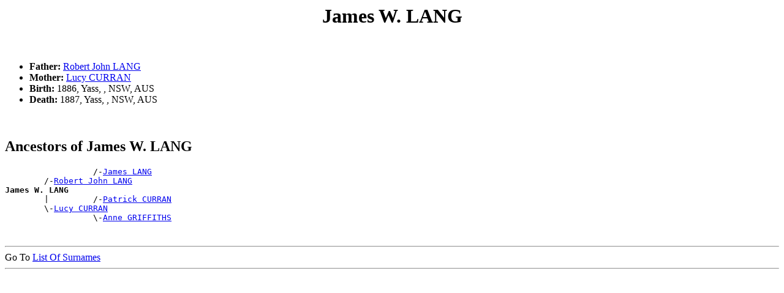

--- FILE ---
content_type: text/html; charset=UTF-8
request_url: http://www.ozgenonline.com/~warwickmc/people/p00001ru.htm
body_size: 26311
content:
<!DOCTYPE html PUBLIC "-//W3C//DTD HTML 4.01 Transitional//EN">
<HTML>
<HEAD>
<meta http-equiv="Content-Type" content="text/html;charset=UTF-8">
<TITLE>James W. LANG - Mervyn John LANG</TITLE>
</HEAD>
<BODY>
<H1 ALIGN=CENTER><A NAME="I38538">James W. LANG</A></H1><BR>
<UL>
<LI><B> Father:</B> <A HREF="../people/p00001rv.htm#I9768">Robert John LANG</A></LI>
<LI><B> Mother:</B> <A HREF="../people/p00000wf.htm#I36701">Lucy CURRAN</A></LI>
<LI><B>Birth:</B> 1886, Yass, , NSW, AUS</LI>
<LI><B>Death:</B> 1887, Yass, , NSW, AUS</LI>
</UL><BR>
<H2>Ancestors of James W. LANG</H2>
<PRE>
                  /-<A HREF="../people/p00001rt.htm#I38547">James LANG</A>
        /-<A HREF="../people/p00001rv.htm#I9768">Robert John LANG</A>
<B>James W. LANG</B>
        |         /-<A HREF="../people/p00000wf.htm#I36702">Patrick CURRAN</A>
        \-<A HREF="../people/p00000wf.htm#I36701">Lucy CURRAN</A>
                  \-<A HREF="../people/p00001cg.htm#I36703">Anne GRIFFITHS</A>
</PRE><BR>
<DIV><HR>
Go To <A HREF="../surnames.htm">List Of Surnames</A><BR>
<HR>
</DIV>
<PRE>










































</PRE><H1 ALIGN=CENTER><A NAME="I8681">Jane LANG</A></H1><BR>
<UL>
<LI><B> Father:</B> <A HREF="../people/p00001rs.htm#I8682">Charles LANG</A></LI>
<LI><B> Mother:</B> <A HREF="../people/p00000k4.htm#I8683">Ann BURNETT</A></LI>
<LI><B>Birth:</B> 25 Mar 1854, Bathurst, , NSW, AUS</LI>
<LI><B>Death:</B> 14 Feb 1929, Taralga, , NSW, AUS</LI>
<LI><B>Burial:</B> Stonequarry, , NSW, AUS</LI>
</UL><BR>
<UL>
<LI><B>Partnership with:</B> (Unknown)<BR>
<UL><LI><B>Child:</B> <A HREF="../people/p00001rt.htm#I68907">Ernest LANG</A><B> Birth:</B> 1888, Taralga, , NSW, AUS</LI>
</UL>
<LI><B>Partnership with:</B> <A HREF="../people/p00001k9.htm#I7773">George HORNE</A><BR>
  <B>Marriage:</B> 12 Mar 1898, Taralga, , NSW, AUS<BR>
<UL><LI><B>Child:</B> <A HREF="../people/p00001k8.htm#I8684">Arthur Stanley C. HORNE</A><B> Birth:</B> 1900, Taralga, , NSW, AUS</LI>
</UL>
</UL><BR>
<H2>Ancestors of Jane LANG</H2>
<PRE>
        /-<A HREF="../people/p00001rs.htm#I8682">Charles LANG</A>
<B>Jane LANG</B>
        \-<A HREF="../people/p00000k4.htm#I8683">Ann BURNETT</A>
</PRE><BR>
<H2>Descendants of Jane LANG</H2>
<PRE>
1 <B>Jane LANG</B>
  =(Unknown)
      2 <A HREF="../people/p00001rt.htm#I68907">Ernest LANG</A>
        =<A HREF="../people/p00000dl.htm#I68909">Mary Ellen BERGIN</A>  <B>Marriage:</B> 1920, Crookwell, , NSW, AUS
            3 <A HREF="../people/p00001rt.htm#I68910">Doreen G. LANG</A>
  =<A HREF="../people/p00001k9.htm#I7773">George HORNE</A>  <B>Marriage:</B> 12 Mar 1898, Taralga, , NSW, AUS
      2 <A HREF="../people/p00001k8.htm#I8684">Arthur Stanley C. HORNE</A>
</PRE><BR>
<DIV><HR>
Go To <A HREF="../surnames.htm">List Of Surnames</A><BR>
<HR>
</DIV>
<PRE>










































</PRE><H1 ALIGN=CENTER><A NAME="I38557">Jeremiah LANG</A></H1><BR>
<UL>
<LI><B> Father:</B> <A HREF="../people/p00001rs.htm#I8682">Charles LANG</A></LI>
<LI><B> Mother:</B> <A HREF="../people/p00000k4.htm#I8683">Ann BURNETT</A></LI>
<LI><B>Birth:</B> 1876, Goulburn, , NSW, AUS</LI>
<LI><B>Death:</B> (Date and Place unknown)</LI>
</UL><BR>
<UL>
<LI><B>Partnership with:</B> <A HREF="../people/p00001yb.htm#I38552">Ann MAYNARD</A><BR>
  <B>Marriage:</B> 1902, Taralga, , NSW, AUS<BR>
</UL><BR>
<H2>Ancestors of Jeremiah LANG</H2>
<PRE>
        /-<A HREF="../people/p00001rs.htm#I8682">Charles LANG</A>
<B>Jeremiah LANG</B>
        \-<A HREF="../people/p00000k4.htm#I8683">Ann BURNETT</A>
</PRE><BR>
<H2>Descendants of Jeremiah LANG</H2>
<PRE>
1 <B>Jeremiah LANG</B>
  =<A HREF="../people/p00001yb.htm#I38552">Ann MAYNARD</A>  <B>Marriage:</B> 1902, Taralga, , NSW, AUS
</PRE><BR>
<DIV><HR>
Go To <A HREF="../surnames.htm">List Of Surnames</A><BR>
<HR>
</DIV>
<PRE>










































</PRE><H1 ALIGN=CENTER><A NAME="I38543">Jessie LANG</A></H1><BR>
<UL>
<LI><B> Father:</B> <A HREF="../people/p00001rv.htm#I9768">Robert John LANG</A></LI>
<LI><B> Mother:</B> <A HREF="../people/p00000wf.htm#I36701">Lucy CURRAN</A></LI>
<LI><B>Birth:</B> 1893, St. Leonards, , NSW, AUS</LI>
<LI><B>Death:</B> 1895, Mosman, , NSW, AUS</LI>
</UL><BR>
<H2>Ancestors of Jessie LANG</H2>
<PRE>
                  /-<A HREF="../people/p00001rt.htm#I38547">James LANG</A>
        /-<A HREF="../people/p00001rv.htm#I9768">Robert John LANG</A>
<B>Jessie LANG</B>
        |         /-<A HREF="../people/p00000wf.htm#I36702">Patrick CURRAN</A>
        \-<A HREF="../people/p00000wf.htm#I36701">Lucy CURRAN</A>
                  \-<A HREF="../people/p00001cg.htm#I36703">Anne GRIFFITHS</A>
</PRE><BR>
<DIV><HR>
Go To <A HREF="../surnames.htm">List Of Surnames</A><BR>
<HR>
</DIV>
<PRE>










































</PRE><H1 ALIGN=CENTER><A NAME="I41134">Jessie LANG</A></H1><BR>
<UL>
<LI><B>Birth:</B> 1914</LI>
<LI><B>Death:</B> 20 Nov 1997, Tuena, , NSW, AUS</LI>
<LI><B>Burial:</B> Tuena, , NSW, AUS</LI>
</UL><BR>
<UL>
<LI><B>Partnership with:</B> <A HREF="../people/p00002br.htm#I41133">Arthur Gilbert PARSONS</A><BR>
  <B>Marriage:</B> 1943, Drummoyne, , NSW, AUS<BR>
</UL><BR>
<H2>Descendants of Jessie LANG</H2>
<PRE>
1 <B>Jessie LANG</B>
  =<A HREF="../people/p00002br.htm#I41133">Arthur Gilbert PARSONS</A>  <B>Marriage:</B> 1943, Drummoyne, , NSW, AUS
</PRE><BR>
<DIV><HR>
Go To <A HREF="../surnames.htm">List Of Surnames</A><BR>
<HR>
</DIV>
<PRE>










































</PRE><H1 ALIGN=CENTER><A NAME="I56725">John LANG</A></H1><BR>
<UL>
<LI><B> Father:</B> <A HREF="../people/p00001rs.htm#I8682">Charles LANG</A></LI>
<LI><B> Mother:</B> <A HREF="../people/p00000k4.htm#I8683">Ann BURNETT</A></LI>
<LI><B>Birth:</B> 12 Oct 1856, Bathurst, , NSW, AUS</LI>
<LI><B>Death:</B> 5 Nov 1930, Goulburn, , NSW, AUS</LI>
<LI><B>Burial:</B> 7 Nov 1930, Stonequarry, , NSW, AUS</LI>
</UL><BR>
<UL>
<LI><B>Partnership with:</B> <A HREF="../people/p0000221.htm#I68891">Jessie M. MCKINNON</A><BR>
  <B>Marriage:</B> 1884, Goulburn, , NSW, AUS<BR>
<UL><LI><B>Child:</B> <A HREF="../people/p00001rt.htm#I68892">Isaac Evan LANG</A><B> Birth:</B> 7 Oct 1890, Taralga, , NSW, AUS</LI>
</UL>
</UL><BR>
<H2>Ancestors of John LANG</H2>
<PRE>
        /-<A HREF="../people/p00001rs.htm#I8682">Charles LANG</A>
<B>John LANG</B>
        \-<A HREF="../people/p00000k4.htm#I8683">Ann BURNETT</A>
</PRE><BR>
<H2>Descendants of John LANG</H2>
<PRE>
1 <B>John LANG</B>
  =<A HREF="../people/p0000221.htm#I68891">Jessie M. MCKINNON</A>  <B>Marriage:</B> 1884, Goulburn, , NSW, AUS
      2 <A HREF="../people/p00001rt.htm#I68892">Isaac Evan LANG</A>
</PRE><BR>
<DIV><HR>
Go To <A HREF="../surnames.htm">List Of Surnames</A><BR>
<HR>
</DIV>
<PRE>










































</PRE><H1 ALIGN=CENTER><A NAME="I38585">John Thomas LANG</A></H1><BR>
<UL>
<LI><B> Father:</B> <A HREF="../people/p00001rt.htm#I12409">James LANG</A></LI>
<LI><B> Mother:</B> <A HREF="../people/p00001yb.htm#I12410">Jane MAYNARD</A></LI>
<LI><B>Birth:</B> 12 Apr 1899, Wombeyan Caves, , NSW, Australia</LI>
<LI><B>Christening:</B> 24 Apr 1899, Wombeyan Caves, , NSW, Australia</LI>
<LI><B>Death:</B> 24 Sep 1941, Crookwell, , NSW, AUS</LI>
<LI><B>Burial:</B> 25 Sep 1941, Stonequarry, , NSW, AUS</LI>
</UL><BR>
<UL>
<LI><B>Partnership with:</B> <A HREF="../people/p00001xa.htm#I68913">Alice Edna MARMONT</A><BR>
  <B>Marriage:</B> 1923, Goulburn, , NSW, AUS<BR>
</UL><BR>
<H2>Ancestors of John Thomas LANG</H2>
<PRE>
                  /-<A HREF="../people/p00001rs.htm#I8682">Charles LANG</A>
        /-<A HREF="../people/p00001rt.htm#I12409">James LANG</A>
        |         \-<A HREF="../people/p00000k4.htm#I8683">Ann BURNETT</A>
<B>John Thomas LANG</B>
        |         /-<A HREF="../people/p00001yb.htm#I10255">George Richard MAYNARD</A>
        \-<A HREF="../people/p00001yb.htm#I12410">Jane MAYNARD</A>
                  |         /-<A HREF="../people/p00001xd.htm#I8490">William MARMONT</A>
                  \-<A HREF="../people/p00001xc.htm#I8549">Louisa MARMONT</A>
                            \-<A HREF="../people/p000032c.htm#I8491">Mary Ann WHEELER</A>
</PRE><BR>
<H2>Descendants of John Thomas LANG</H2>
<PRE>
1 <B>John Thomas LANG</B>
  =<A HREF="../people/p00001xa.htm#I68913">Alice Edna MARMONT</A>  <B>Marriage:</B> 1923, Goulburn, , NSW, AUS
</PRE><BR>
<DIV><HR>
Go To <A HREF="../surnames.htm">List Of Surnames</A><BR>
<HR>
</DIV>
<PRE>










































</PRE><H1 ALIGN=CENTER><A NAME="I38540">Josephine A. LANG</A></H1><BR>
<UL>
<LI><B> Father:</B> <A HREF="../people/p00001rv.htm#I9768">Robert John LANG</A></LI>
<LI><B> Mother:</B> <A HREF="../people/p00000wf.htm#I36701">Lucy CURRAN</A></LI>
<LI><B>Birth:</B> 1889, Sydney, , NSW, AUS</LI>
<LI><B>Death:</B> 1889, Woollahra, , NSW, AUS</LI>
</UL><BR>
<H2>Ancestors of Josephine A. LANG</H2>
<PRE>
                  /-<A HREF="../people/p00001rt.htm#I38547">James LANG</A>
        /-<A HREF="../people/p00001rv.htm#I9768">Robert John LANG</A>
<B>Josephine A. LANG</B>
        |         /-<A HREF="../people/p00000wf.htm#I36702">Patrick CURRAN</A>
        \-<A HREF="../people/p00000wf.htm#I36701">Lucy CURRAN</A>
                  \-<A HREF="../people/p00001cg.htm#I36703">Anne GRIFFITHS</A>
</PRE><BR>
<DIV><HR>
Go To <A HREF="../surnames.htm">List Of Surnames</A><BR>
<HR>
</DIV>
<PRE>










































</PRE><H1 ALIGN=CENTER><A NAME="I19897">Joyce Thelma LANG</A></H1><BR>
<UL>
<LI><B>Birth:</B> Abt 1925</LI>
<LI><B>Death:</B> 22 Apr 2013, Coolah, , NSW, AUS</LI>
</UL><BR>
<UL>
<LI><B>Partnership with:</B> <A HREF="../people/p00002wv.htm#I19835">Norman Stanley TUCKWELL</A><BR>
  <B>Marriage:</B> 1948, Petersham, , NSW, AUS<BR>
</UL><BR>
<H2>Descendants of Joyce Thelma LANG</H2>
<PRE>
1 <B>Joyce Thelma LANG</B>
  =<A HREF="../people/p00002wv.htm#I19835">Norman Stanley TUCKWELL</A>  <B>Marriage:</B> 1948, Petersham, , NSW, AUS
</PRE><BR>
<DIV><HR>
Go To <A HREF="../surnames.htm">List Of Surnames</A><BR>
<HR>
</DIV>
<PRE>










































</PRE><H1 ALIGN=CENTER><A NAME="I38562">Kathleen Mary LANG</A></H1><BR>
<UL>
<LI><B> Father:</B> <A HREF="../people/p00001rv.htm#I36704">Robert LANG</A></LI>
<LI><B> Mother:</B> <A HREF="../people/p00002sl.htm#I36708">Irene J. STILWELL</A></LI>
<LI><B>Birth:</B> 18 Jul 1935, Goulburn, , NSW, AUS</LI>
<LI><B>Death:</B> 28 Jul 1998</LI>
<LI><B>Burial:</B> 30 Jul 1998</LI>
</UL><BR>
<UL>
<LI><B>Partnership with:</B> <A HREF="../people/p00000t2.htm#I38563">Emmett "Jim" James CORBY</A><BR>
  <B>Marriage:</B> 25 Sep 1954, Taralga, , NSW, AUS<BR>
<UL><LI><B>Child:</B> <A HREF="../people/p0000071.htm#I69372">Living</A></LI>
<LI><B>Child:</B> <A HREF="../people/p0000071.htm#I69373">Living</A></LI>
<LI><B>Child:</B> <A HREF="../people/p0000071.htm#I69374">Living</A></LI>
</UL>
</UL><BR>
<H2>Ancestors of Kathleen Mary LANG</H2>
<PRE>
                  /-<A HREF="../people/p00001rs.htm#I8682">Charles LANG</A>
        /-<A HREF="../people/p00001rv.htm#I36704">Robert LANG</A>
        |         \-<A HREF="../people/p00000k4.htm#I8683">Ann BURNETT</A>
<B>Kathleen Mary LANG</B>
        |         /-<A HREF="../people/p00002sl.htm#I59347">Michael STILWELL</A>
        \-<A HREF="../people/p00002sl.htm#I36708">Irene J. STILWELL</A>
                  \-<A HREF="../people/p0000339.htm#I59348">Caroline Sarah WILCOX</A>
</PRE><BR>
<H2>Descendants of Kathleen Mary LANG</H2>
<PRE>
1 <B>Kathleen Mary LANG</B>
  =<A HREF="../people/p00000t2.htm#I38563">Emmett "Jim" James CORBY</A>  <B>Marriage:</B> 25 Sep 1954, Taralga, , NSW, AUS
      2 <A HREF="../people/p0000071.htm#I69372">Living</A>
      2 <A HREF="../people/p0000071.htm#I69373">Living</A>
      2 <A HREF="../people/p0000071.htm#I69374">Living</A>
</PRE><BR>
<DIV><HR>
Go To <A HREF="../surnames.htm">List Of Surnames</A><BR>
<HR>
</DIV>
<PRE>










































</PRE><H1 ALIGN=CENTER><A NAME="I68881">Lachlan LANG</A></H1><BR>
<UL>
<LI><B> Father:</B> <A HREF="../people/p00001rv.htm#I56724">William LANG</A></LI>
<LI><B> Mother:</B> <A HREF="../people/p0000221.htm#I68880">Johanna MCKINNON</A></LI>
<LI><B>Birth:</B> 6 Aug 1893, Taralga, , NSW, AUS</LI>
<LI><B>Death:</B> 17 Aug 1939, Camden, , NSW, AUS</LI>
<LI><B>Burial:</B> Stonequarry, , NSW, AUS</LI>
</UL><BR>
<UL>
<LI><B>Partnership with:</B> <A HREF="../people/p00002d7.htm#I68882">Amelia May PETERSEN</A><BR>
  <B>Marriage:</B> 1915, Goulburn, , NSW, AUS<BR>
</UL><BR>
<H2>Ancestors of Lachlan LANG</H2>
<PRE>
                  /-<A HREF="../people/p00001rs.htm#I8682">Charles LANG</A>
        /-<A HREF="../people/p00001rv.htm#I56724">William LANG</A>
        |         \-<A HREF="../people/p00000k4.htm#I8683">Ann BURNETT</A>
<B>Lachlan LANG</B>
        |         /-<A HREF="../people/p0000221.htm#I68893">John MCKINNON</A>
        \-<A HREF="../people/p0000221.htm#I68880">Johanna MCKINNON</A>
                  \-<A HREF="../people/p0000200.htm#I68908">Margaret Ellen MCDONALD</A>
</PRE><BR>
<H2>Descendants of Lachlan LANG</H2>
<PRE>
1 <B>Lachlan LANG</B>
  =<A HREF="../people/p00002d7.htm#I68882">Amelia May PETERSEN</A>  <B>Marriage:</B> 1915, Goulburn, , NSW, AUS
</PRE><BR>
<DIV><HR>
Go To <A HREF="../surnames.htm">List Of Surnames</A><BR>
<HR>
</DIV>
<PRE>










































</PRE><H1 ALIGN=CENTER><A NAME="I66929">Leslie Charles Bruce LANG</A></H1><BR>
<UL>
<LI><B> Father:</B> <A HREF="../people/p00001rt.htm#I38580">Charles LANG</A></LI>
<LI><B> Mother:</B> <A HREF="../people/p00000ph.htm#I66819">Linda Maud CLACK</A></LI>
<LI><B>Birth:</B> 1901, Gunning, , NSW, AUS</LI>
<LI><B>Death:</B> 29 Jan 1967, Goulburn, , NSW, AUS</LI>
<LI><B>Burial:</B> Gunning, , NSW, AUS</LI>
</UL><BR>
<UL>
<LI><B>Partnership with:</B> <A HREF="../people/p00002s6.htm#I9850">Marjorie N. STEPHENSON</A><BR>
  <B>Marriage:</B> 1930, Gunning, , NSW, AUS<BR>
</UL><BR>
<H2>Ancestors of Leslie Charles Bruce LANG</H2>
<PRE>
                  /-<A HREF="../people/p00001rs.htm#I8682">Charles LANG</A>
        /-<A HREF="../people/p00001rt.htm#I38580">Charles LANG</A>
        |         \-<A HREF="../people/p00000k4.htm#I8683">Ann BURNETT</A>
<B>Leslie Charles Bruce LANG</B>
        |                   /-<A HREF="../people/p00000pg.htm#I39752">Charles CLACK</A>
        |         /-<A HREF="../people/p00000pg.htm#I66820">George Charles CLACK</A>
        |         |         \-<A HREF="../people/p00002ld.htm#I39753">Mary Ann SCARSBROOK</A>
        \-<A HREF="../people/p00000ph.htm#I66819">Linda Maud CLACK</A>
                  |         /-<A HREF="../people/p00002s7.htm#I55102">Phillip STEPHENSON</A>
                  \-<A HREF="../people/p00002s4.htm#I55344">Helena Margaret STEPHENSON</A>
                            \-<A HREF="../people/p0000285.htm#I55340">Wilhemina NICHOL</A>
</PRE><BR>
<H2>Descendants of Leslie Charles Bruce LANG</H2>
<PRE>
1 <B>Leslie Charles Bruce LANG</B>
  =<A HREF="../people/p00002s6.htm#I9850">Marjorie N. STEPHENSON</A>  <B>Marriage:</B> 1930, Gunning, , NSW, AUS
</PRE><BR>
<DIV><HR>
Go To <A HREF="../surnames.htm">List Of Surnames</A><BR>
<HR>
</DIV>
<PRE>










































</PRE><H1 ALIGN=CENTER><A NAME="I38541">Lily LANG</A></H1><BR>
<UL>
<LI><B> Father:</B> <A HREF="../people/p00001rv.htm#I9768">Robert John LANG</A></LI>
<LI><B> Mother:</B> <A HREF="../people/p00000wf.htm#I36701">Lucy CURRAN</A></LI>
<LI><B>Birth:</B> 1890, St. Leonards, , NSW, AUS</LI>
<LI><B>Death:</B> (Date and Place unknown)</LI>
</UL><BR>
<H2>Ancestors of Lily LANG</H2>
<PRE>
                  /-<A HREF="../people/p00001rt.htm#I38547">James LANG</A>
        /-<A HREF="../people/p00001rv.htm#I9768">Robert John LANG</A>
<B>Lily LANG</B>
        |         /-<A HREF="../people/p00000wf.htm#I36702">Patrick CURRAN</A>
        \-<A HREF="../people/p00000wf.htm#I36701">Lucy CURRAN</A>
                  \-<A HREF="../people/p00001cg.htm#I36703">Anne GRIFFITHS</A>
</PRE><BR>
<DIV><HR>
Go To <A HREF="../surnames.htm">List Of Surnames</A><BR>
<HR>
</DIV>
<PRE>










































</PRE><H1 ALIGN=CENTER><A NAME="I38582">Louisa May LANG</A></H1><BR>
<UL>
<LI><B> Father:</B> <A HREF="../people/p00001rt.htm#I12409">James LANG</A></LI>
<LI><B> Mother:</B> <A HREF="../people/p00001yb.htm#I12410">Jane MAYNARD</A></LI>
<LI><B>Birth:</B> 3 Mar 1895, Taralga, , NSW, AUS</LI>
<LI><B>Christening:</B> 31 Mar 1895, Taralga, , NSW, AUS</LI>
<LI><B>Death:</B> 18 Nov 1932, Molong, , NSW, AUS</LI>
<LI><B>Burial:</B> Stonequarry, , NSW, AUS</LI>
</UL><BR>
<UL>
<LI><B>Partnership with:</B> <A HREF="../people/p00002w3.htm#I68914">Arthur J. TOOLE</A><BR>
  <B>Marriage:</B> 1921, Goulburn, , NSW, AUS<BR>
</UL><BR>
<H2>Ancestors of Louisa May LANG</H2>
<PRE>
                  /-<A HREF="../people/p00001rs.htm#I8682">Charles LANG</A>
        /-<A HREF="../people/p00001rt.htm#I12409">James LANG</A>
        |         \-<A HREF="../people/p00000k4.htm#I8683">Ann BURNETT</A>
<B>Louisa May LANG</B>
        |         /-<A HREF="../people/p00001yb.htm#I10255">George Richard MAYNARD</A>
        \-<A HREF="../people/p00001yb.htm#I12410">Jane MAYNARD</A>
                  |         /-<A HREF="../people/p00001xd.htm#I8490">William MARMONT</A>
                  \-<A HREF="../people/p00001xc.htm#I8549">Louisa MARMONT</A>
                            \-<A HREF="../people/p000032c.htm#I8491">Mary Ann WHEELER</A>
</PRE><BR>
<H2>Descendants of Louisa May LANG</H2>
<PRE>
1 <B>Louisa May LANG</B>
  =<A HREF="../people/p00002w3.htm#I68914">Arthur J. TOOLE</A>  <B>Marriage:</B> 1921, Goulburn, , NSW, AUS
</PRE><BR>
<DIV><HR>
Go To <A HREF="../surnames.htm">List Of Surnames</A><BR>
<HR>
</DIV>
<PRE>










































</PRE><H1 ALIGN=CENTER><A NAME="I59234">Mabel A. LANG</A></H1><BR>
<UL>
<LI><B> Father:</B> <A HREF="../people/p00001rv.htm#I36704">Robert LANG</A></LI>
<LI><B> Mother:</B> <A HREF="../people/p00002sl.htm#I36708">Irene J. STILWELL</A></LI>
<LI><B>Birth:</B> 1921, Goulburn, , NSW, AUS</LI>
<LI><B>Death:</B> (Date and Place unknown)</LI>
</UL><BR>
<H2>Ancestors of Mabel A. LANG</H2>
<PRE>
                  /-<A HREF="../people/p00001rs.htm#I8682">Charles LANG</A>
        /-<A HREF="../people/p00001rv.htm#I36704">Robert LANG</A>
        |         \-<A HREF="../people/p00000k4.htm#I8683">Ann BURNETT</A>
<B>Mabel A. LANG</B>
        |         /-<A HREF="../people/p00002sl.htm#I59347">Michael STILWELL</A>
        \-<A HREF="../people/p00002sl.htm#I36708">Irene J. STILWELL</A>
                  \-<A HREF="../people/p0000339.htm#I59348">Caroline Sarah WILCOX</A>
</PRE><BR>
<DIV><HR>
Go To <A HREF="../surnames.htm">List Of Surnames</A><BR>
<HR>
</DIV>
<PRE>










































</PRE><H1 ALIGN=CENTER><A NAME="I56727">Mabel E. LANG</A></H1><BR>
<UL>
<LI><B> Father:</B> <A HREF="../people/p00001rv.htm#I52774">William John M. LANG</A></LI>
<LI><B> Mother:</B> <A HREF="../people/p00000ec.htm#I52773">Alice Edith BIRD</A></LI>
<LI><B>Birth:</B> 1904, Blayney, , NSW, AUS</LI>
<LI><B>Also known as:</B> Mabel I. BIRD </LI>
<LI><B>Death:</B> (Date and Place unknown)</LI>
</UL><BR>
<UL>
<LI><B>Partnership with:</B> <A HREF="../people/p00002it.htm#I56728">Colin W. ROBY</A><BR>
  <B>Marriage:</B> 1921, Lithgow, , NSW, AUS<BR>
</UL><BR>
<H2>Ancestors of Mabel E. LANG</H2>
<PRE>
                  /-<A HREF="../people/p00001rt.htm#I56726">David LANG</A>
        /-<A HREF="../people/p00001rv.htm#I52774">William John M. LANG</A>
<B>Mabel E. LANG</B>
        |                   /-<A HREF="../people/p00000ee.htm#I52775">Samuel Edward BIRD</A>
        |         /-<A HREF="../people/p00000ed.htm#I29521">George BIRD</A>
        |         |         \-<A HREF="../people/p00002wn.htm#I52776">Sarah TRICKER</A>
        \-<A HREF="../people/p00000ec.htm#I52773">Alice Edith BIRD</A>
                  \-<A HREF="../people/p000012s.htm#I47523">Georgianna ELSEY</A>
</PRE><BR>
<H2>Descendants of Mabel E. LANG</H2>
<PRE>
1 <B>Mabel E. LANG</B>
  =<A HREF="../people/p00002it.htm#I56728">Colin W. ROBY</A>  <B>Marriage:</B> 1921, Lithgow, , NSW, AUS
</PRE><BR>
<DIV><HR>
Go To <A HREF="../surnames.htm">List Of Surnames</A><BR>
<HR>
</DIV>
<PRE>










































</PRE><H1 ALIGN=CENTER><A NAME="I38542">Maria LANG</A></H1><BR>
<UL>
<LI><B> Father:</B> <A HREF="../people/p00001rv.htm#I9768">Robert John LANG</A></LI>
<LI><B> Mother:</B> <A HREF="../people/p00000wf.htm#I36701">Lucy CURRAN</A></LI>
<LI><B>Birth:</B> 1892, St. Leonards, , NSW, AUS</LI>
<LI><B>Death:</B> (Date and Place unknown)</LI>
</UL><BR>
<H2>Ancestors of Maria LANG</H2>
<PRE>
                  /-<A HREF="../people/p00001rt.htm#I38547">James LANG</A>
        /-<A HREF="../people/p00001rv.htm#I9768">Robert John LANG</A>
<B>Maria LANG</B>
        |         /-<A HREF="../people/p00000wf.htm#I36702">Patrick CURRAN</A>
        \-<A HREF="../people/p00000wf.htm#I36701">Lucy CURRAN</A>
                  \-<A HREF="../people/p00001cg.htm#I36703">Anne GRIFFITHS</A>
</PRE><BR>
<DIV><HR>
Go To <A HREF="../surnames.htm">List Of Surnames</A><BR>
<HR>
</DIV>
<PRE>










































</PRE><H1 ALIGN=CENTER><A NAME="I70648">Mark V. LANG</A></H1><BR>
<UL>
<LI><B>Birth:</B> Abt 1908</LI>
<LI><B>Death:</B> (Date and Place unknown)</LI>
</UL><BR>
<UL>
<LI><B>Partnership with:</B> <A HREF="../people/p00002ri.htm#I70647">Thelma Victoria STACEY</A><BR>
  <B>Marriage:</B> 1932, Paddington, , NSW, AUS<BR>
</UL><BR>
<H2>Descendants of Mark V. LANG</H2>
<PRE>
1 <B>Mark V. LANG</B>
  =<A HREF="../people/p00002ri.htm#I70647">Thelma Victoria STACEY</A>  <B>Marriage:</B> 1932, Paddington, , NSW, AUS
</PRE><BR>
<DIV><HR>
Go To <A HREF="../surnames.htm">List Of Surnames</A><BR>
<HR>
</DIV>
<PRE>










































</PRE><H1 ALIGN=CENTER><A NAME="I36700">Mavis Dorothy LANG</A></H1><BR>
<UL>
<LI><B> Father:</B> <A HREF="../people/p00001rv.htm#I9766">William John LANG</A></LI>
<LI><B> Mother:</B> <A HREF="../people/p00002ks.htm#I9649">Ethel May SAILLARD</A></LI>
<LI><B>Birth:</B> Est 1920</LI>
<LI><B>Death:</B> 4 Oct 2013, Belrose, , NSW, AUS</LI>
</UL><BR>
<UL>
<LI><B>Partnership with:</B> <A HREF="../people/p000030y.htm#I5928">Cecil Maurice WEATHERSTONE</A><BR>
  <B>Marriage:</B> 1938, Manly, , NSW, AUS<BR>
</UL><BR>
<H2>Ancestors of Mavis Dorothy LANG</H2>
<PRE>
                            /-<A HREF="../people/p00001rt.htm#I38547">James LANG</A>
                  /-<A HREF="../people/p00001rv.htm#I9768">Robert John LANG</A>
        /-<A HREF="../people/p00001rv.htm#I9766">William John LANG</A>
        |         |         /-<A HREF="../people/p00000wf.htm#I36702">Patrick CURRAN</A>
        |         \-<A HREF="../people/p00000wf.htm#I36701">Lucy CURRAN</A>
        |                   \-<A HREF="../people/p00001cg.htm#I36703">Anne GRIFFITHS</A>
<B>Mavis Dorothy LANG</B>
        |                   /-<A HREF="../people/p00002kt.htm#I5755">Louis Richard SAILLARD</A>
        |         /-<A HREF="../people/p00002kt.htm#I9132">Michael Louis SAILLARD</A>
        |         |         \-<A HREF="../people/p000026g.htm#I5756">Margaret MULLINS</A>
        \-<A HREF="../people/p00002ks.htm#I9649">Ethel May SAILLARD</A>
                  \-<A HREF="../people/p00001h2.htm#I9645">Emma C. HEATON</A>
</PRE><BR>
<H2>Descendants of Mavis Dorothy LANG</H2>
<PRE>
1 <B>Mavis Dorothy LANG</B>
  =<A HREF="../people/p000030y.htm#I5928">Cecil Maurice WEATHERSTONE</A>  <B>Marriage:</B> 1938, Manly, , NSW, AUS
</PRE><BR>
<DIV><HR>
Go To <A HREF="../surnames.htm">List Of Surnames</A><BR>
<HR>
</DIV>
<PRE>










































</PRE><H1 ALIGN=CENTER><A NAME="I59235">Mervyn John LANG</A></H1><BR>
<UL>
<LI><B> Father:</B> <A HREF="../people/p00001rv.htm#I36704">Robert LANG</A></LI>
<LI><B> Mother:</B> <A HREF="../people/p00002sl.htm#I36708">Irene J. STILWELL</A></LI>
<LI><B>Birth:</B> Est 1933, Taralga, , NSW, AUS</LI>
<LI><B>Death:</B> 17 Apr 1999, Cunnamulla, , Queensland, Australia</LI>
</UL><BR>
<UL>
<LI><B>Partnership with:</B> <A HREF="../people/p000021n.htm#I59236">Beryl Dulcie MCKELLAR</A><BR>
  <B>Marriage:</B> 1953, Goulburn, , NSW, AUS<BR>
</UL><BR>
<H2>Ancestors of Mervyn John LANG</H2>
<PRE>
                  /-<A HREF="../people/p00001rs.htm#I8682">Charles LANG</A>
        /-<A HREF="../people/p00001rv.htm#I36704">Robert LANG</A>
        |         \-<A HREF="../people/p00000k4.htm#I8683">Ann BURNETT</A>
<B>Mervyn John LANG</B>
        |         /-<A HREF="../people/p00002sl.htm#I59347">Michael STILWELL</A>
        \-<A HREF="../people/p00002sl.htm#I36708">Irene J. STILWELL</A>
                  \-<A HREF="../people/p0000339.htm#I59348">Caroline Sarah WILCOX</A>
</PRE><BR>
<H2>Descendants of Mervyn John LANG</H2>
<PRE>
1 <B>Mervyn John LANG</B>
  =<A HREF="../people/p000021n.htm#I59236">Beryl Dulcie MCKELLAR</A>  <B>Marriage:</B> 1953, Goulburn, , NSW, AUS
</PRE><BR>
<DIV><HR>
Go To <A HREF="../surnames.htm">List Of Surnames</A><BR>
<HR>
</DIV>
</BODY>
</HTML>
